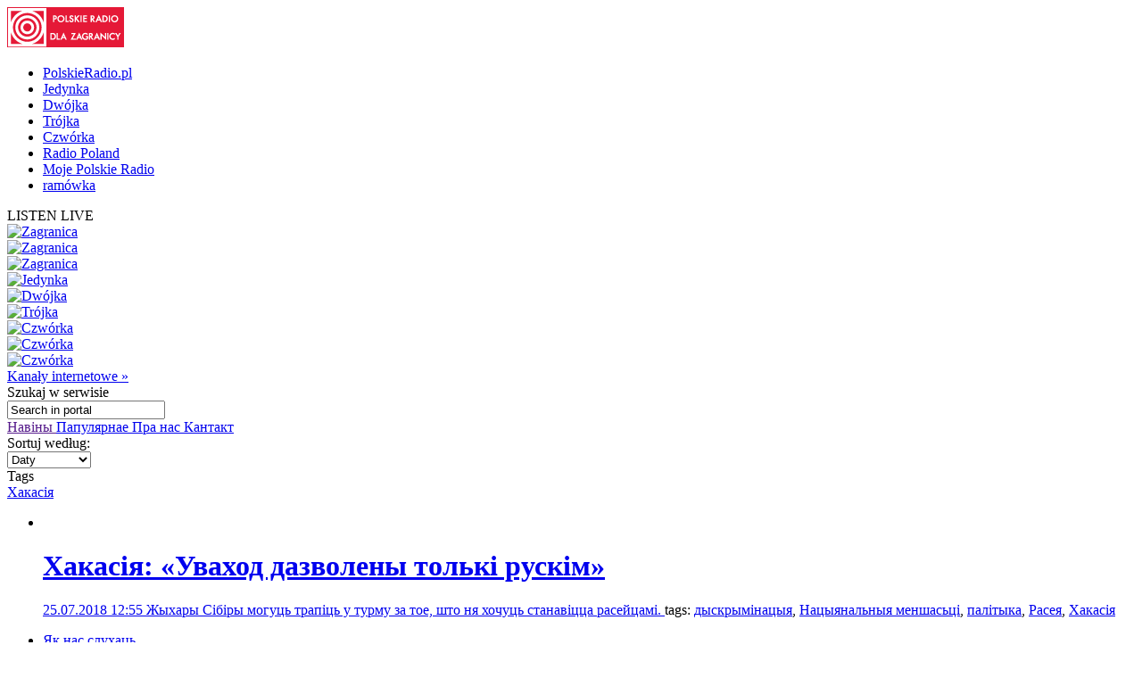

--- FILE ---
content_type: text/html; charset=utf-8
request_url: http://archiwum.radyjo.net/4/29/Tematy/147925
body_size: 10542
content:


<!doctype html>

<!--[if lt IE 7 ]> <html xmlns="http://www.w3.org/1999/xhtml" class="ie ie6 no-js" dir="ltr" xmlns:fb="https://www.facebook.com/2008/fbml"> <![endif]-->
<!--[if IE 7 ]>    <html xmlns="http://www.w3.org/1999/xhtml" class="ie ie7 no-js" dir="ltr" xmlns:fb="https://www.facebook.com/2008/fbml"> <![endif]-->
<!--[if IE 8 ]>    <html xmlns="http://www.w3.org/1999/xhtml" class="ie ie8 no-js" dir="ltr" xmlns:fb="https://www.facebook.com/2008/fbml"> <![endif]-->
<!--[if IE 9 ]>    <html xmlns="http://www.w3.org/1999/xhtml" class="ie ie9 no-js" dir="ltr" xmlns:fb="https://www.facebook.com/2008/fbml"> <![endif]-->
<!--[if gt IE 9]><!--><html xmlns="http://www.w3.org/1999/xhtml" class="no-js" xmlns:fb="https://www.facebook.com/2008/fbml"><!--<![endif]-->

	<head id="Head1"><meta charset="utf-8" /><meta http-equiv="X-UA-Compatible" content="IE=edge,chrome=1" /><title>
	Польскае Радыё
</title>
	<meta http-equiv="Content-type" content="text/html; charset=utf-8" />



	<link href="http://external.polskieradio.pl/style/polskieradio.min.css?v=1.0.5638.16313" rel="stylesheet" type="text/css" media="screen" />
	<link href="http://external.polskieradio.pl/style/print.min.css?v=1.0.5638.16313" rel="stylesheet" type="text/css" media="print" />

<link type="text/css" href="http://external.polskieradio.pl/App_Themes/External_BY/_style/default.min.css?v=1.0.5620.23899" rel="stylesheet" media="All" />





	<script type="text/javascript" src="http://ajax.googleapis.com/ajax/libs/jquery/1.7/jquery.min.js"></script>
	<script type="text/javascript" src="http://ajax.googleapis.com/ajax/libs/jqueryui/1.10.4/jquery-ui.min.js"></script>

    
	<script type="text/javascript" src="/scripts/swfobject.js"></script>
	<script type="text/javascript" src="/scripts/jwplayer.js"></script>
	<script type="text/javascript" src="/scripts/jquery.blockUI.js"></script>
	<script type="text/javascript">
		
		var config = {
			debug: true,
			ova: false,
			cookiePlayer: 'PR_PLAYER',
			cookieSong: 'PR_PLAYER_TMP',
			fileserver: 'http://external.polskieradio.pl/'
		};
		
	</script>

	<script type="text/javascript" src="http://external.polskieradio.pl/scripts/v1109/polskieradio.min.js?v=1.0.5638.16313"></script>
	<script type="text/javascript" src="http://external.polskieradio.pl/scripts/polskieradio.min.js?v=1.0.5638.16313"></script>
	



	

	<meta name="robots" content="index, follow" />
	
	

	<!-- (C)2000-2012 Gemius SA - gemiusTraffic / ver 11.1 / Redakcja bialoruska --> 
	<script type="text/javascript">
	<!--    //--><![CDATA[//><!--
		var gemius_identifier = new String('B8Lr4KL27F70yRCnWca4vKbl7OnsV9Ae0BeJ0EpHq3P.07');
		//--><!]]>
	</script>
	<script type="text/javascript" src="http://www.polskieradio.pl/_script/gemius/gemius.js"></script> 


	

	<script type="text/javascript">
	    sas_tmstp = Math.round(Math.random() * 10000000000);
	    sas_pageid = '32104/248671'; 	// Page : polskieradio_new/thenews
	    var sas_formatids = '6635,6642,6630,6631';
	    sas_target = ''; 		// Targeting
	    document.write('<scr' + 'ipt  src="http://diff3.smartadserver.com/call2/pubjall/' + sas_pageid + '/' + sas_formatids + '/' + sas_tmstp + '/' + escape(sas_target) + '?"></scr' + 'ipt>');
</script>

</head>
	
	
	<body id="ContentPlaceHolder1_bodyCtrl">
		<form method="post" action="./147925" onsubmit="javascript:return WebForm_OnSubmit();" id="mainForm">
<div class="aspNetHidden">
<input type="hidden" name="__EVENTTARGET" id="__EVENTTARGET" value="" />
<input type="hidden" name="__EVENTARGUMENT" id="__EVENTARGUMENT" value="" />
<input type="hidden" name="__LASTFOCUS" id="__LASTFOCUS" value="" />
<input type="hidden" name="__VIEWSTATE" id="__VIEWSTATE" value="I78uA5TndrN4Jyy/NxB2wspaPrqK4aHvaaysGG9xyLehO9SBtqVRZwoGQC0+l6I3sL/YO9sStb/aivmmh8gkFKLizpR4Ia4dfV/GcNCiCxi2bwy17DbjK3awcceZxyS+pm0gQtiLoU0XewoA4W7u9vM1UrKmHrct+l9zkctriYpz45W5Nb6iFD3JdcfjlpemTwKA/0jsEM366bSsFnA65zPYZuISf+HQBuJ9VrvffZPuNJy7vHWLl1auOut9ZekysToqQ7lr98/3gkjkHEArVEDqKLS19KqT4Ne+B2CwzdYFpXe/C72x7t6js2/bwiQPwaoKeFfmp8eIe6fj7Ta0g/e6gFtbOCYY+NvoeaUnPfVfp0kE2UnSFGS97aLTkns1/Zryx773r/Ubx9X6j3YQEArbzxX8HcfAaq8EqnGIVxt298kYN0i8XIYqKRjyx5MjvAspm0m3dvwXLS1y0z0malCXvk3pw9/2fgxgURrNYR3epIxezrPw1bdF17sPJ9m8xtncoKHfc8UeU8UemHW/cnAPDF0N3MqZVnYsFPE2OBV9m+hJX4LB1lULDqW3+VlQLocKuBme3hFHVm8+6Aa6kXoQ2EMx6+JKZ/UiMjPLyU2AhBnbuJ5yQFsmsA5HfqHnvOljTL57okil9I+bpm0UpRIxSchCnYUHcia6/186mgs1X3xGbuVAEWA6OmqkcaXhAANPEpsdwAT2Naqg4Br/HrMviSSXe8QIQV4ff0eJMsUgYByroa8HoXzGZHCItiUsOWtKErYjPL/62knEAMFnn+SIkPxXIGlT0icIhRnoEudokkE+gwIrCCyLtgfq4vHNAwBGP+z8s6bx/E7wRSlibg==" />
</div>

<script type="text/javascript">
//<![CDATA[
var theForm = document.forms['mainForm'];
if (!theForm) {
    theForm = document.mainForm;
}
function __doPostBack(eventTarget, eventArgument) {
    if (!theForm.onsubmit || (theForm.onsubmit() != false)) {
        theForm.__EVENTTARGET.value = eventTarget;
        theForm.__EVENTARGUMENT.value = eventArgument;
        theForm.submit();
    }
}
//]]>
</script>


<script src="/WebResource.axd?d=cnQA5msLDUWKIM0W4yBEV5iOkr57skDZ8JAA-odiPrGNqd9wqjH2Eo9L_OdhYkFWFvw8BY9ZAk9XqWfyzQD_2OyIv2ijcetfqVfCERgt0481&amp;t=638286137964787378" type="text/javascript"></script>


<script src="/ScriptResource.axd?d=q279HzRf1XNbKaVEvKUeRmHYUuHfEP9w19N9WAJ5K1ILBdtpgYU6dWgX2p22JdWAOYWBHwxlHD90QzIOEtlcmHycBCrerxXSqufItkckdFQGOOe5D1kWVVhhJOEzL4CIrcZOljoTnEK_GXncletl7l_TCih9n4iDmPu3-r7aMTQ1&amp;t=ffffffffe8f46b29" type="text/javascript"></script>
<script src="/ScriptResource.axd?d=azEO0uEOj_pwVP6pqun0PrYuDp7GApmOz5TcZX73uZGJvksYZjoROxY2beezpbXfnCnrKdxFXYPBkBfWxNneYhiMm8xhH6USakIBf3QHe8zRGyr9qFr2Ji5i9x8VFDqV_Rj8sQlvmewp-jVeYl36NXjqPysd1Etn7Ox7kRteRn01&amp;t=13798092" type="text/javascript"></script>
<script src="/ScriptResource.axd?d=rm5NhmYezSd5pJvv5oFK7bi43S7CFAvlmEkcYLvZfHyNqtpFpns_Hk0MjiS1EpvLCMq4AmCaKBvIIAQMY-KObOsfeTID_kV77rdjvzMxxd8QLtv7sFDEAa2PAyV-xSxu0igXun4opeq5PTJcIyGHIM8anflxVyyVnatSDn2Hb2yjQHTZVLgArBF96z0giCc_0&amp;t=13798092" type="text/javascript"></script>
<script src="/ScriptResource.axd?d=jgJPOF7JjemWosibts3fs9y43SX68-GqetlQ466OygEZz2JTxUNWlDXuY0ARMsBc7cKRfOkCk9OG7HFvVMt5GTk7b39efk0GRdPVZMjEljzrODxb_4BwddxVl8aCGiqTL-IdaMDwTk8W8DojRtrr6WHh4FstPiY25z735_UUszQ1&amp;t=13798092" type="text/javascript"></script>
<script type="text/javascript">
//<![CDATA[
function WebForm_OnSubmit() {
if (typeof(ValidatorOnSubmit) == "function" && ValidatorOnSubmit() == false) return false;
return true;
}
//]]>
</script>

<div class="aspNetHidden">

	<input type="hidden" name="__VIEWSTATEGENERATOR" id="__VIEWSTATEGENERATOR" value="65E7F3AF" />
	<input type="hidden" name="__VIEWSTATEENCRYPTED" id="__VIEWSTATEENCRYPTED" value="" />
</div>
			<input name="ctl00$ctl00$ctl00$ContentPlaceHolder1$__vsKey" type="hidden" id="ContentPlaceHolder1___vsKey" value="fbfca803-2c5d-4833-8075-ed5a4d960b8e" />
			
			<script type="text/javascript">
//<![CDATA[
Sys.WebForms.PageRequestManager._initialize('ctl00$ctl00$ctl00$ContentPlaceHolder1$ScriptManager1', 'mainForm', ['tctl00$ctl00$ctl00$ContentPlaceHolder1$TimerUP','ContentPlaceHolder1_TimerUP'], [], [], 90, 'ctl00$ctl00$ctl00');
//]]>
</script>

			<div id="ContentPlaceHolder1_TimerUP">
	
					<span id="ContentPlaceHolder1_ProgramNotificationsTimer" style="visibility:hidden;display:none;"></span>
				
</div>
		
			<img id="logoPrint" src="/style/_img/logoPRprint.gif" width="131" height="45" alt="Logo Polskiego Radia" />
			
			<div id="cAdv">
				<div id="ContentPlaceHolder1_advertise_advertise" class="box adv hide ph_750x200_reklama">
<div id="ph_750x200_reklama" class="reklama" style="display:none;">REKLAMA</div>
    

    

    

    
        <script type="text/javascript">
            if (typeof sas_manager != 'undefined') {
                sas_manager.render(6630); // Format : Billboard 750x200
                if (sas_manager.exists(6630)) {
                    showAdLabel("ph_750x200_reklama");
                }
            }
        </script>
        <noscript>
            <a href="http://diff3.smartadserver.com/call/pubjumpi/32104/248671/6630/S/[timestamp]/?" target="_blank">
            <img src="http://diff3.smartadserver.com/call/pubi/32104/248671/6630/S/[timestamp]/?" border="0" alt="" /></a>
        </noscript>
    

</div>
			</div>

	   
			
	
		
<div id="body-wrap" class="clearfix">

		

	<div id="bg-header">
		<div id="bg-menu">
			<div id="bg-menu-border1"></div>
			<div id="bg-menu-border2"></div>
		</div>
	</div>

	<div id="header-wrap" class="clearfix">
		<div id="top-aside">
			<ul id="radio-stations">
				<li id="li-pr">
					<a title="Polskie Radio" href="http://www.polskieradio.pl/">PolskieRadio.pl</a>
				</li>
				<li id="li-jedynka">
					<a title="Jedynka" href="http://www.polskieradio.pl/7,Jedynka">Jedynka</a>
				</li>
				<li id="li-dwojka">
					<a title="Dwójka" href="http://www.polskieradio.pl/8,Dwojka">Dwójka</a>
				</li>
				<li id="li-trojka">
					<a title="Trójka" href="http://www.polskieradio.pl/9,Trojka">Trójka</a>
				</li>
				<li id="li-czworka">
					<a title="Czwórka" href="http://www.polskieradio.pl/10,Czworka">Czwórka</a>
				</li>
				<li id="li-external">
					<a title="Radio Poland" href="http://www.thenews.pl/">Radio Poland</a>
				</li>
				<li id="li-mojepr">
					<a title="Moje Polskie Radio" href="http://moje.polskieradio.pl">Moje Polskie Radio</a>
				</li>
				<li id="li-ramowka">
					<a title="Ramówka" href="http://www.polskieradio.pl/Portal/Schedule/Schedule.aspx">ramówka</a>
				</li>
			</ul>
		</div>
		<header id="header-main">
			
            <div id="Logo">
				<a href="/" title="Polskie Radio Dla Zagranicy" style='background: url(/style/_img/logo/radiopolsha_by_154x50.png) no-repeat;'></a>
                <span class="zaloba-tape"></span>
                
			</div>
		
			

			<div class="listenCont">
				<div id="listen" class="header-box">
						<span class="choose-station">
							<span id="chStation" onclick="window.open('/Player?id=-16','_blank','width=822,height=700,location=0,menubar=0,resizable=0,scrollbars=0,status=0,toolbar=0,titlebar=0',true);" >LISTEN LIVE</span>
							<span id="chStations"></span>
						</span>
						<div id="programs-wrap">
							<div class="brdr"></div>

                            <div class="oneStation">
								<a href="javascript:void(null);" onclick="window.open('/Player?id=-5','_blank','width=822,height=700,location=0,menubar=0,resizable=0,scrollbars=0,status=0,toolbar=0,titlebar=0',true);">
									<img width="80" height="80" src="http://moje.polskieradio.pl/_img/kanaly/pr5_80.jpg" alt="Zagranica">
								</a>
							</div>
                            <div class="oneStation">
								<a href="javascript:void(null);" onclick="window.open('/Player?id=-16','_blank','width=822,height=700,location=0,menubar=0,resizable=0,scrollbars=0,status=0,toolbar=0,titlebar=0',true);">
									<img width="80" height="80" src="http://moje.polskieradio.pl/_img/kanaly/radio_poland_east_80.jpg" alt="Zagranica">
								</a>
							</div>
                            <div class="oneStation">
								<a href="javascript:void(null);" onclick="window.open('/Player?id=-13','_blank','width=822,height=700,location=0,menubar=0,resizable=0,scrollbars=0,status=0,toolbar=0,titlebar=0',true);">
									<img width="80" height="80" src="http://moje.polskieradio.pl/_img/kanaly/radio_poland_dab_on_80.jpg" alt="Zagranica">
								</a>
							</div>

                            <div class="oneStation">
								<a href="javascript:void(null);" onclick="window.open('/Player?id=-1','_blank','width=822,height=700,location=0,menubar=0,resizable=0,scrollbars=0,status=0,toolbar=0,titlebar=0',true);">
									<img width="80" height="80" src="http://moje.polskieradio.pl/_img/kanaly/pr1_80.jpg" alt="Jedynka">
								</a>
							</div>
                            <div class="oneStation">
								<a href="javascript:void(null);" onclick="window.open('/Player?id=-2','_blank','width=822,height=700,location=0,menubar=0,resizable=0,scrollbars=0,status=0,toolbar=0,titlebar=0',true);">
									<img width="80" height="80" src="http://moje.polskieradio.pl/_img/kanaly/pr2_80.jpg" alt="Dwójka">
								</a>
							</div>
                            <div class="oneStation">
								<a href="javascript:void(null);" onclick="window.open('/Player?id=-3','_blank','width=822,height=700,location=0,menubar=0,resizable=0,scrollbars=0,status=0,toolbar=0,titlebar=0',true);">
									<img width="80" height="80" src="http://moje.polskieradio.pl/_img/kanaly/pr3_80.jpg" alt="Trójka">
								</a>
							</div>

                            <div class="oneStation">
								<a href="javascript:void(null);" onclick="window.open('/Player?id=-4','_blank','width=822,height=700,location=0,menubar=0,resizable=0,scrollbars=0,status=0,toolbar=0,titlebar=0',true);">
									<img width="80" height="80" src="http://moje.polskieradio.pl/_img/kanaly/pr4_80.jpg" alt="Czwórka">
								</a>
							</div>
                            <div class="oneStation">
								<a href="javascript:void(null);" onclick="window.open('/Player?id=41','_blank','width=822,height=700,location=0,menubar=0,resizable=0,scrollbars=0,status=0,toolbar=0,titlebar=0',true);">
									<img width="80" height="80" src="http://moje.polskieradio.pl/_img/kanaly/41_80.jpg" alt="Czwórka">
								</a>
							</div>
                            <div class="oneStation">
								<a href="javascript:void(null);" onclick="window.open('/Player?id=-12','_blank','width=822,height=700,location=0,menubar=0,resizable=0,scrollbars=0,status=0,toolbar=0,titlebar=0',true);">
									<img width="80" height="80" src="http://moje.polskieradio.pl/_img/kanaly/136_80.jpg" alt="Czwórka">
								</a>
							</div>

							<a title="Wszystkie Kanały internetowe" class="choose" onclick="OpenFullPlayer();" href="javascript:void(null);">Kanały internetowe »</a>
						</div>
					</div>
			</div>

			
<div id="quick-search">
    <span>
        <span>Szukaj</span> w serwisie
    </span>
    <div id="wrap-inputs">
        <input name="ctl00$ctl00$ctl00$ContentPlaceHolder1$ContentPlaceHolder1$cHead$pr_searchBox$s_txtbox_search" type="text" value="Search in portal" maxlength="100" id="ContentPlaceHolder1_ContentPlaceHolder1_cHead_pr_searchBox_s_txtbox_search" class="ui-searchBox-text" />
        <span title="" class="ico iExcla " onmouseover="showTooltip(&#39;ContentPlaceHolder1_ContentPlaceHolder1_cHead_pr_searchBox_v_req_search&#39;);" onmouseout="hideTooltip(&#39;ContentPlaceHolder1_ContentPlaceHolder1_cHead_pr_searchBox_v_req_search&#39;);" id="ContentPlaceHolder1_ContentPlaceHolder1_cHead_pr_searchBox_v_req_search" style="display:none;"></span>
    </div>

    <a id="ContentPlaceHolder1_ContentPlaceHolder1_cHead_pr_searchBox_s_lnkbtn_search" title="Search" href="javascript:WebForm_DoPostBackWithOptions(new WebForm_PostBackOptions(&quot;ctl00$ctl00$ctl00$ContentPlaceHolder1$ContentPlaceHolder1$cHead$pr_searchBox$s_lnkbtn_search&quot;, &quot;&quot;, true, &quot;grSearch&quot;, &quot;&quot;, false, true))"></a>
</div>

<script type="text/javascript">
    $(document).ready(function() {
        $('#ContentPlaceHolder1_ContentPlaceHolder1_cHead_pr_searchBox_s_txtbox_search').keyup(function(e) {
            if (e.keyCode == 13 && $('#ContentPlaceHolder1_ContentPlaceHolder1_cHead_pr_searchBox_s_txtbox_search').val()) {
                __doPostBack('s_lnkbtn_search');
            }
        });
    });
</script>



			<div id="bNavM">
				

<script type="text/javascript" language="javascript">
    $(document).ready(function() {
//        jQuery(".dMenu").mouseenter(
//            function(){
//                jQuery(this).find("a:eq(0)").addClass("active-mouse");
//            }
//        );

//        jQuery(".dMenu").mouseleave(
//            function(){
//                jQuery(this).find("a:eq(0)").removeClass("active-mouse");
//            }
//        );
        // dodaje klase "last" do ostatniego elementu listy
//        jQuery(".subMenu").each(function(){
//            $(this).find(".menuLink").last().addClass("last");
//        });

        // dodaje klase "first" do ostatniego elementu listy
        jQuery(".subMenu").each(function(){
            $(this).find("li").first().addClass("first");
        });

        // delete subMenu>ul if hasn't li
        jQuery(".subMenu").each(function(){
            if($(this).find("li").size() == '0') {
                $(this).remove();
            }
        });
    });
</script>

<div class="leftMenu">
    <span class="leftMenuBonus01 dNoneForSpecialWebs"></span>

    <div id="mainMenu">
        
                <div class="dMenu CategoryLinks" onmouseover="ShowMenu('Section_2');" onmouseout="HideMenu('Section_2');" style="display:inline;">
                    <a class='home' id='2' href='' >
                        Навіны
                    </a>

                    <div id='Section_2' class="subMenu" style="display:none;">
                        <ul>
                            
                                    <li>
                                        <span class="break">&#160;|&#160;</span>
                                        <a href='/4/88'  >
                                            Беларусь
                                        </a>
                                    </li>
                                
                                    <li>
                                        <span class="break">&#160;|&#160;</span>
                                        <a href='/4/89'  >
                                            Польшча
                                        </a>
                                    </li>
                                
                                    <li>
                                        <span class="break">&#160;|&#160;</span>
                                        <a href='/4/90'  >
                                            Сьвет
                                        </a>
                                    </li>
                                
                                    <li>
                                        <span class="break">&#160;|&#160;</span>
                                        <a href='/4/91'  >
                                            Тэмы
                                        </a>
                                    </li>
                                
                                    <li>
                                        <span class="break">&#160;|&#160;</span>
                                        <a href='/4/92'  >
                                            Падзеі
                                        </a>
                                    </li>
                                
                                    <li>
                                        <span class="break">&#160;|&#160;</span>
                                        <a href='/4/93'  >
                                            Між іншым
                                        </a>
                                    </li>
                                
                        </ul>
                    </div>
                </div>
            
                <div class="dMenu CategoryLinks" onmouseover="ShowMenu('Section_3');" onmouseout="HideMenu('Section_3');" style="display:inline;">
                    <a class='' id='3' href='/4/95' >
                        Папулярнае
                    </a>

                    <div id='Section_3' class="subMenu" style="display:none;">
                        <ul>
                            
                        </ul>
                    </div>
                </div>
            
                <div class="dMenu CategoryLinks" onmouseover="ShowMenu('Section_4');" onmouseout="HideMenu('Section_4');" style="display:inline;">
                    <a class='' id='4' href='/4/73/Artykul/51230' >
                        Пра нас
                    </a>

                    <div id='Section_4' class="subMenu" style="display:none;">
                        <ul>
                            
                        </ul>
                    </div>
                </div>
            
                <div class="dMenu CategoryLinks" onmouseover="ShowMenu('Section_5');" onmouseout="HideMenu('Section_5');" style="display:inline;">
                    <a class='' id='5' href='/4/94' >
                        Кантакт
                    </a>

                    <div id='Section_5' class="subMenu" style="display:none;">
                        <ul>
                            
                        </ul>
                    </div>
                </div>
            
    </div>
</div>
			</div>

		</header>
	</div>
			<div id="cC">
				<div id="cColumns">
					<div id="colFirst-wide">
						
<div class="box bZi100 ArticleFilter">
  

    <div class="bitR">
        <span class="title">Sortuj według:</span>
        <div class="bSelBg">
                <select name="ctl00$ctl00$ctl00$ContentPlaceHolder1$ContentPlaceHolder1$FirstColumn_A$ctl00$SortDDL" onchange="javascript:setTimeout(&#39;__doPostBack(\&#39;ctl00$ctl00$ctl00$ContentPlaceHolder1$ContentPlaceHolder1$FirstColumn_A$ctl00$SortDDL\&#39;,\&#39;\&#39;)&#39;, 0)" id="ContentPlaceHolder1_ContentPlaceHolder1_FirstColumn_A_ctl00_SortDDL" class="iptSelectbox" InstanceID="193" class="droppable">
	<option selected="selected" value="Daty">Daty</option>
	<option value="Popularność">Popularność</option>

</select>
        </div>
    </div>
</div>
<div class="box">
    <div class="mTitle">
        <span InstanceID="194" class="droppable">Tags</span>
    </div>
    <div class="chosenDeps">
        
                <a id="ContentPlaceHolder1_ContentPlaceHolder1_FirstColumn_A_ctl01_rptrSubjects_btnRemoveSubject_0" class="sbtA" href="javascript:__doPostBack(&#39;ctl00$ctl00$ctl00$ContentPlaceHolder1$ContentPlaceHolder1$FirstColumn_A$ctl01$rptrSubjects$ctl00$btnRemoveSubject&#39;,&#39;&#39;)">Хакасія</a>
            
    </div>
</div>
<div id="ContentPlaceHolder1_ContentPlaceHolder1_FirstColumn_A_ctl02_s_panel_list" class="box bgColor noBinside documentsList_195 " InstanceID="195" class="droppable">
	
             
        <div id='s_panel_tabs_195' >
        
        
                <div id='s_panel_allContent_195_122'>
                    
                    <div id='s_panel_content_195_122'>
                        

<ul class="article">
    
            <li class="last">
                <a class="aImg " title='Хакасія: «Уваход дазволены толькі рускім»' href='/4/91/Artykul/374688'>
                    <img width="191" height="113" src='http://external.polskieradio.pl/files/1a74b8d4-5462-4031-864f-3b4327346b9a.file?format=191x113' alt='' />
                </a>

                <span class="boxText">
                    <span class="bIcons">
                                                 
                        
                        
                    </span>

                    <span class="bTitle">
                        <a title='Хакасія: «Уваход дазволены толькі рускім»' href='/4/91/Artykul/374688'>
                            <h1>
                                Хакасія: «Уваход дазволены толькі рускім»
                            </h1>
                        </a>
                    </span>
                    
                    <span class="bDate">
                        <a title='Хакасія: «Уваход дазволены толькі рускім»' href='/4/91/Artykul/374688'>
                            25.07.2018 12:55
                        </a>
                    </span>

                    <span class="bDesc">
                        <a title='Хакасія: «Уваход дазволены толькі рускім»' href='/4/91/Artykul/374688'>
                            Жыхары Сібіры могуць трапіць у турму за тое, што ня хочуць станавіцца расейцамі.
                        </a>
                    </span>
                    
                </span>

                <span class="bTags">
                    <span class="disBloNon tagTitle">tags: </span><a title='дыскрымінацыя' href='/4/29/Tematy/99326'>дыскрымінацыя</a><span id="ctl00_rptrArticles_Repeater1_0_Span1_1" class="disBloNon">, </span><a title='Нацыянальныя меншасьці' href='/4/29/Tematy/117025'>Нацыянальныя меншасьці</a><span id="ctl00_rptrArticles_Repeater1_0_Span1_2" class="disBloNon">, </span><a title='палітыка' href='/4/29/Tematy/97911'>палітыка</a><span id="ctl00_rptrArticles_Repeater1_0_Span1_3" class="disBloNon">, </span><a title='Расея' href='/4/29/Tematy/97620'>Расея</a><span id="ctl00_rptrArticles_Repeater1_0_Span1_4" class="disBloNon">, </span><a title='Хакасія' href='/4/29/Tematy/147925'>Хакасія</a>
                </span>
            </li>
        
</ul>
                    </div>
                    <div id='s_panel_pager_195_122'>
                        
                    </div>
                </div>
            
            
    
    </div>   

</div>



						<div class="cB5">
							<div class="b5ColLeft">
								
							</div>
							<div class="b5ColRight fl">
								
							</div>
						</div>

						

						<div class="cB5">
							<div class="b5ColLeft">
								
							</div>
							<div class="b5ColRight fl">
								
							</div>
						</div>

						
					</div>

					<div id="colSecond-wide">
						
					</div>
				</div>
			</div>

		



<div id="bTailTop">
    <div id="bbTailTop">
        <ul>
            <li>
                <span>
                    <a class="img howToListen" href="/4/73/Artykul/51299" title="How to listen"></a>
                    <a href="/4/73/Artykul/51299" title="How to listen">Як нас слухаць</a>
                </span>
            </li>
            <li>
                <span>
                    <a class="img podcast" href="/podcast" title="Podcast"></a>
                    <a href="http://www.radyjo.net/podcast" title="Podcast">Падкаст</a>
                </span>
            </li>
<!--
            <li>
                <span>
                    <a class="img schedules" href="/Portal/Schedule/Schedule.aspx" title="Schedules"></a>
                    <a href="/Portal/Schedule/Schedule.aspx" title="Schedules">Расклад</a>
                </span>
            </li>
-->
            <li>
                <span>
                    <a class="img rss" href="/rss" title="RSS"></a>
                    <a href="http://www.radyjo.net/rss" title="RSS">RSS</a>
                </span>
            </li>
            
            <li>
                <span>
                    <a class="img contactUs" href="/4/94" title="Contact Us"></a>
                    <a href="" title="Contact Us">Кантакт</a>
                </span>
            </li>
        </ul>
    </div>
</div>
    <div id="bTail">
    <div id="bTL">
        Copyright © Polskie Radio S.A 
        <span class="links">
            <a href="/4/73/Artykul/51230" title="Пра нас">Пра нас</a>
            <a href="/4/94" title="Кантакт">Кантакт</a>
        </span>
    </div>
</div>





</div>

<script type="text/javascript">

	var _gaq = _gaq || [];
	_gaq.push(['_setAccount', 'UA-464348-21']);
	_gaq.push(['_trackPageview']);

	(function () {
		var ga = document.createElement('script'); ga.type = 'text/javascript'; ga.async = true;
		ga.src = ('https:' == document.location.protocol ? 'https://ssl' : 'http://www') + '.google-analytics.com/ga.js';
		var s = document.getElementsByTagName('script')[0]; s.parentNode.insertBefore(ga, s);
	})();

</script>

	  
		
<script type="text/javascript">
//<![CDATA[
var dictionary =  new Array({key:'Adres_nadawcy', value:'Sender address'},{key:'Dodaj_nowy_komentarz', value:'Add new comment'},{key:'Na_pewno_usunąć_dźwięk_z_playlisty', value:'Do you realy want to remove song from playlist?'},{key:'Na_pewno_usunąć_playlistę', value:'Do you realy want to remove playlist?'},{key:'nie_podano', value:'not given'},{key:'Nie_udało_się_wysłać_wiadomości', value:'Failed to send message'},{key:'Podpis', value:'Signature'},{key:'Pola_login_oraz_hasło_muszą_być_wypełnione', value:'Login and password can not be empty'},{key:'Poleć', value:'Share'},{key:'Przejdź_do_artykułu', value:'go to article'},{key:'Schowaj', value:'Hide'},{key:'Szukaj_w_serwisie', value:'Search in portal'},{key:'Wiadomość_została_wysłana', value:'This message has been sent'},{key:'Wiadomość_z_formularza_kontaktowego', value:'Message from the contact form'},{key:'Wysyłanie', value:'Sending'},{key:'Wyślij_wiadomość', value:'Submit'},{key:'Zaloguj_lub_zarejestruj_się_aby_dodawać_więcej_dźwięków_do_playlisty', value:'Log in or register to add more sounds to playlist.'},{key:'Drukuj', value:'Print'});
var Page_Validators =  new Array(document.getElementById("ContentPlaceHolder1_ContentPlaceHolder1_cHead_pr_searchBox_v_req_search"));
//]]>
</script>

<script type="text/javascript">
//<![CDATA[
var ContentPlaceHolder1_ContentPlaceHolder1_cHead_pr_searchBox_v_req_search = document.all ? document.all["ContentPlaceHolder1_ContentPlaceHolder1_cHead_pr_searchBox_v_req_search"] : document.getElementById("ContentPlaceHolder1_ContentPlaceHolder1_cHead_pr_searchBox_v_req_search");
ContentPlaceHolder1_ContentPlaceHolder1_cHead_pr_searchBox_v_req_search.controltovalidate = "ContentPlaceHolder1_ContentPlaceHolder1_cHead_pr_searchBox_s_txtbox_search";
ContentPlaceHolder1_ContentPlaceHolder1_cHead_pr_searchBox_v_req_search.display = "None";
ContentPlaceHolder1_ContentPlaceHolder1_cHead_pr_searchBox_v_req_search.validationGroup = "grSearch";
ContentPlaceHolder1_ContentPlaceHolder1_cHead_pr_searchBox_v_req_search.evaluationfunction = "RequiredFieldValidatorEvaluateIsValid";
ContentPlaceHolder1_ContentPlaceHolder1_cHead_pr_searchBox_v_req_search.initialvalue = "";
//]]>
</script>


<script type="text/javascript">
//<![CDATA[

var Page_ValidationActive = false;
if (typeof(ValidatorOnLoad) == "function") {
    ValidatorOnLoad();
}

function ValidatorOnSubmit() {
    if (Page_ValidationActive) {
        return ValidatorCommonOnSubmit();
    }
    else {
        return true;
    }
}
        Sys.Application.add_init(function() {
    $create(Sys.UI._Timer, {"enabled":false,"interval":60000,"uniqueID":"ctl00$ctl00$ctl00$ContentPlaceHolder1$ProgramNotificationsTimer"}, null, null, $get("ContentPlaceHolder1_ProgramNotificationsTimer"));
});

document.getElementById('ContentPlaceHolder1_ContentPlaceHolder1_cHead_pr_searchBox_v_req_search').dispose = function() {
    Array.remove(Page_Validators, document.getElementById('ContentPlaceHolder1_ContentPlaceHolder1_cHead_pr_searchBox_v_req_search'));
}
//]]>
</script>
</form>
		
		
		
			
			<script type="text/javascript">
				if (typeof sas_manager != 'undefined') {
					sas_manager.render(6635); // Format : 1x1_x1 1x1
				}
			</script>
			<noscript>
				<a href="http://diff3.smartadserver.com/call/pubjumpi/32104/220967/6635/M/638980790215573214/?" target="_blank">
				<img src="http://diff3.smartadserver.com/call/pubi/32104/220967/6635/M/638980790215573214/?" border="0" alt="" /></a>
			</noscript>
		
		
	</body>

</html>